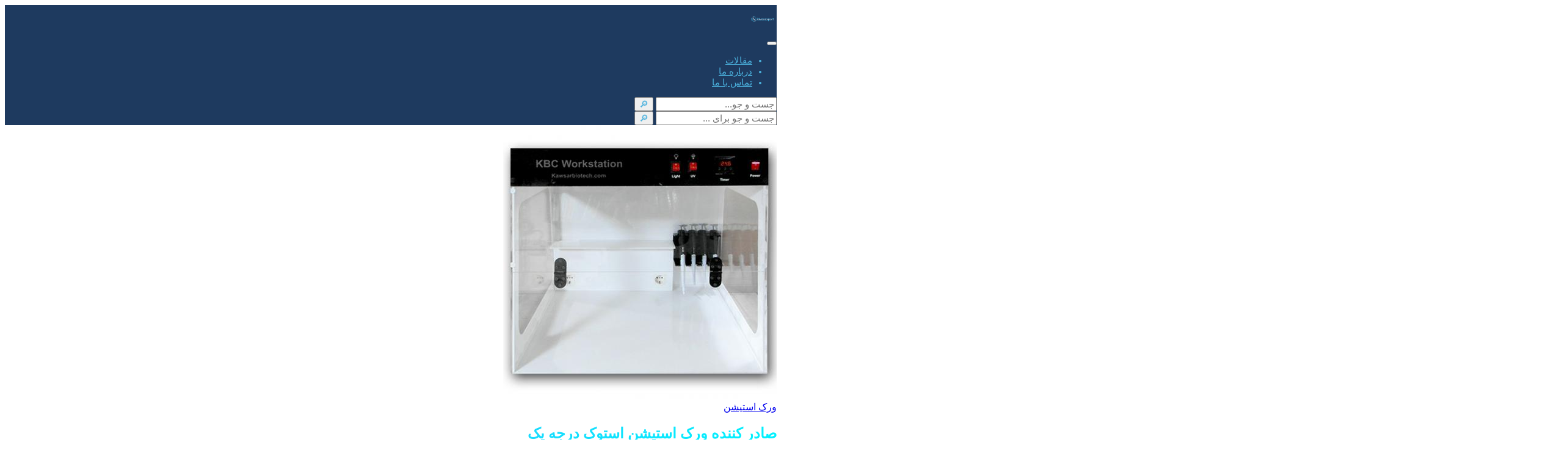

--- FILE ---
content_type: text/html; charset=UTF-8
request_url: https://medminaco.com/%D8%B5%D8%A7%D8%AF%D8%B1-%DA%A9%D9%86%D9%86%D8%AF%D9%87-%D9%88%D8%B1%DA%A9-%D8%A7%D8%B3%D8%AA%DB%8C%D8%B4%D9%86-%D8%A7%D8%B3%D8%AA%D9%88%DA%A9-%D8%AF%D8%B1%D8%AC%D9%87-%DB%8C%DA%A9/
body_size: 13924
content:
<!DOCTYPE html>
<html dir="rtl" lang="fa-IR" >
<head>
    <meta charset="UTF-8">
    <meta name="viewport" content="width=device-width, initial-scale=1">
    <title>صادر کننده ورک استیشن استوک درجه یک &#8211; تجهیزات پزشکی</title>
<meta name='robots' content='max-image-preview:large' />
<link rel="preconnect" href="https://cdn.fontcdn.ir">
<link rel="dns-prefetch" href="https://cdn.fontcdn.ir">
    <style id="abad-color-scheme">
    :root {
        --abad-primary: #4facfe;
        --abad-secondary: #00f2fe;
        --abad-accent: #ffd700;
        --abad-dark: #1e3a5f;
        --abad-light: #f0f8ff;
        --abad-gradient: linear-gradient(135deg, #4facfe 0%, #00f2fe 100%);
    }
    
    /* استفاده خودکار از رنگ‌های پالت */
    .contact-title,
    .abad-hero-title,
    .abad-blog-title,
    h1, h2.products-title {
        background: var(--abad-gradient);
        -webkit-background-clip: text;
        -webkit-text-fill-color: transparent;
        background-clip: text;
    }
    
    .contact-icon-emoji,
    .abad-hero-btn-primary,
    .contact-btn,
    .abad-btn-mark-all,
    .abad-btn-read,
    .back-to-top {
        background: var(--abad-gradient) !important;
    }
    
    .contact-method:hover,
    .abad-message-card.unread {
        border-right-color: var(--abad-primary) !important;
    }
    
    .contact-method a:hover,
    a:hover {
        color: var(--abad-primary) !important;
    }
    
    .site-header {
        background: var(--abad-dark) !important;
    }
    
    .abad-footer {
        background: var(--abad-dark) !important;
    }
    </style>
    <link rel='dns-prefetch' href='//cdn.fontcdn.ir' />
<link rel="alternate" type="application/rss+xml" title="تجهیزات پزشکی &raquo; صادر کننده ورک استیشن استوک درجه یک خوراک دیدگاه‌ها" href="https://medminaco.com/%d8%b5%d8%a7%d8%af%d8%b1-%da%a9%d9%86%d9%86%d8%af%d9%87-%d9%88%d8%b1%da%a9-%d8%a7%d8%b3%d8%aa%db%8c%d8%b4%d9%86-%d8%a7%d8%b3%d8%aa%d9%88%da%a9-%d8%af%d8%b1%d8%ac%d9%87-%db%8c%da%a9/feed/" />
<link rel="alternate" title="oEmbed (JSON)" type="application/json+oembed" href="https://medminaco.com/wp-json/oembed/1.0/embed?url=https%3A%2F%2Fmedminaco.com%2F%25d8%25b5%25d8%25a7%25d8%25af%25d8%25b1-%25da%25a9%25d9%2586%25d9%2586%25d8%25af%25d9%2587-%25d9%2588%25d8%25b1%25da%25a9-%25d8%25a7%25d8%25b3%25d8%25aa%25db%258c%25d8%25b4%25d9%2586-%25d8%25a7%25d8%25b3%25d8%25aa%25d9%2588%25da%25a9-%25d8%25af%25d8%25b1%25d8%25ac%25d9%2587-%25db%258c%25da%25a9%2F" />
<link rel="alternate" title="oEmbed (XML)" type="text/xml+oembed" href="https://medminaco.com/wp-json/oembed/1.0/embed?url=https%3A%2F%2Fmedminaco.com%2F%25d8%25b5%25d8%25a7%25d8%25af%25d8%25b1-%25da%25a9%25d9%2586%25d9%2586%25d8%25af%25d9%2587-%25d9%2588%25d8%25b1%25da%25a9-%25d8%25a7%25d8%25b3%25d8%25aa%25db%258c%25d8%25b4%25d9%2586-%25d8%25a7%25d8%25b3%25d8%25aa%25d9%2588%25da%25a9-%25d8%25af%25d8%25b1%25d8%25ac%25d9%2587-%25db%258c%25da%25a9%2F&#038;format=xml" />
<meta name="description" content="شرکت تولید کننده انواع ورک استیشن استوک درجه یک با توجه به سطح بسیار بالایی از درخواست های مکرر متقاضیان خارجی این نوع محصولات اقدامی شگرف در زمینه توزیع و&hellip;">
<meta property="og:title" content="صادر کننده ورک استیشن استوک درجه یک &#8211; تجهیزات پزشکی">
<meta property="og:type" content="website">
<meta property="og:url" content="https://medminaco.com/%d8%b5%d8%a7%d8%af%d8%b1-%da%a9%d9%86%d9%86%d8%af%d9%87-%d9%88%d8%b1%da%a9-%d8%a7%d8%b3%d8%aa%db%8c%d8%b4%d9%86-%d8%a7%d8%b3%d8%aa%d9%88%da%a9-%d8%af%d8%b1%d8%ac%d9%87-%db%8c%da%a9/">
<meta property="og:image" content="https://medminaco.com/wp-content/uploads/2021/10/3b7cd84c41a916c482e9c59960231afe.jpg">
<style id='wp-img-auto-sizes-contain-inline-css' type='text/css'>
img:is([sizes=auto i],[sizes^="auto," i]){contain-intrinsic-size:3000px 1500px}
/*# sourceURL=wp-img-auto-sizes-contain-inline-css */
</style>

<link rel='stylesheet' id='vazir-font-css' href='https://cdn.fontcdn.ir/Font/Persian/Vazir/Vazir.css' type='text/css' media='all' />
<style id='wp-emoji-styles-inline-css' type='text/css'>

	img.wp-smiley, img.emoji {
		display: inline !important;
		border: none !important;
		box-shadow: none !important;
		height: 1em !important;
		width: 1em !important;
		margin: 0 0.07em !important;
		vertical-align: -0.1em !important;
		background: none !important;
		padding: 0 !important;
	}
/*# sourceURL=wp-emoji-styles-inline-css */
</style>
<link rel='stylesheet' id='wp-block-library-rtl-css' href='https://medminaco.com/wp-includes/css/dist/block-library/style-rtl.min.css?ver=6.9' type='text/css' media='all' />
<style id='global-styles-inline-css' type='text/css'>
:root{--wp--preset--aspect-ratio--square: 1;--wp--preset--aspect-ratio--4-3: 4/3;--wp--preset--aspect-ratio--3-4: 3/4;--wp--preset--aspect-ratio--3-2: 3/2;--wp--preset--aspect-ratio--2-3: 2/3;--wp--preset--aspect-ratio--16-9: 16/9;--wp--preset--aspect-ratio--9-16: 9/16;--wp--preset--color--black: #000000;--wp--preset--color--cyan-bluish-gray: #abb8c3;--wp--preset--color--white: #ffffff;--wp--preset--color--pale-pink: #f78da7;--wp--preset--color--vivid-red: #cf2e2e;--wp--preset--color--luminous-vivid-orange: #ff6900;--wp--preset--color--luminous-vivid-amber: #fcb900;--wp--preset--color--light-green-cyan: #7bdcb5;--wp--preset--color--vivid-green-cyan: #00d084;--wp--preset--color--pale-cyan-blue: #8ed1fc;--wp--preset--color--vivid-cyan-blue: #0693e3;--wp--preset--color--vivid-purple: #9b51e0;--wp--preset--gradient--vivid-cyan-blue-to-vivid-purple: linear-gradient(135deg,rgb(6,147,227) 0%,rgb(155,81,224) 100%);--wp--preset--gradient--light-green-cyan-to-vivid-green-cyan: linear-gradient(135deg,rgb(122,220,180) 0%,rgb(0,208,130) 100%);--wp--preset--gradient--luminous-vivid-amber-to-luminous-vivid-orange: linear-gradient(135deg,rgb(252,185,0) 0%,rgb(255,105,0) 100%);--wp--preset--gradient--luminous-vivid-orange-to-vivid-red: linear-gradient(135deg,rgb(255,105,0) 0%,rgb(207,46,46) 100%);--wp--preset--gradient--very-light-gray-to-cyan-bluish-gray: linear-gradient(135deg,rgb(238,238,238) 0%,rgb(169,184,195) 100%);--wp--preset--gradient--cool-to-warm-spectrum: linear-gradient(135deg,rgb(74,234,220) 0%,rgb(151,120,209) 20%,rgb(207,42,186) 40%,rgb(238,44,130) 60%,rgb(251,105,98) 80%,rgb(254,248,76) 100%);--wp--preset--gradient--blush-light-purple: linear-gradient(135deg,rgb(255,206,236) 0%,rgb(152,150,240) 100%);--wp--preset--gradient--blush-bordeaux: linear-gradient(135deg,rgb(254,205,165) 0%,rgb(254,45,45) 50%,rgb(107,0,62) 100%);--wp--preset--gradient--luminous-dusk: linear-gradient(135deg,rgb(255,203,112) 0%,rgb(199,81,192) 50%,rgb(65,88,208) 100%);--wp--preset--gradient--pale-ocean: linear-gradient(135deg,rgb(255,245,203) 0%,rgb(182,227,212) 50%,rgb(51,167,181) 100%);--wp--preset--gradient--electric-grass: linear-gradient(135deg,rgb(202,248,128) 0%,rgb(113,206,126) 100%);--wp--preset--gradient--midnight: linear-gradient(135deg,rgb(2,3,129) 0%,rgb(40,116,252) 100%);--wp--preset--font-size--small: 13px;--wp--preset--font-size--medium: 20px;--wp--preset--font-size--large: 36px;--wp--preset--font-size--x-large: 42px;--wp--preset--spacing--20: 0.44rem;--wp--preset--spacing--30: 0.67rem;--wp--preset--spacing--40: 1rem;--wp--preset--spacing--50: 1.5rem;--wp--preset--spacing--60: 2.25rem;--wp--preset--spacing--70: 3.38rem;--wp--preset--spacing--80: 5.06rem;--wp--preset--shadow--natural: 6px 6px 9px rgba(0, 0, 0, 0.2);--wp--preset--shadow--deep: 12px 12px 50px rgba(0, 0, 0, 0.4);--wp--preset--shadow--sharp: 6px 6px 0px rgba(0, 0, 0, 0.2);--wp--preset--shadow--outlined: 6px 6px 0px -3px rgb(255, 255, 255), 6px 6px rgb(0, 0, 0);--wp--preset--shadow--crisp: 6px 6px 0px rgb(0, 0, 0);}:where(.is-layout-flex){gap: 0.5em;}:where(.is-layout-grid){gap: 0.5em;}body .is-layout-flex{display: flex;}.is-layout-flex{flex-wrap: wrap;align-items: center;}.is-layout-flex > :is(*, div){margin: 0;}body .is-layout-grid{display: grid;}.is-layout-grid > :is(*, div){margin: 0;}:where(.wp-block-columns.is-layout-flex){gap: 2em;}:where(.wp-block-columns.is-layout-grid){gap: 2em;}:where(.wp-block-post-template.is-layout-flex){gap: 1.25em;}:where(.wp-block-post-template.is-layout-grid){gap: 1.25em;}.has-black-color{color: var(--wp--preset--color--black) !important;}.has-cyan-bluish-gray-color{color: var(--wp--preset--color--cyan-bluish-gray) !important;}.has-white-color{color: var(--wp--preset--color--white) !important;}.has-pale-pink-color{color: var(--wp--preset--color--pale-pink) !important;}.has-vivid-red-color{color: var(--wp--preset--color--vivid-red) !important;}.has-luminous-vivid-orange-color{color: var(--wp--preset--color--luminous-vivid-orange) !important;}.has-luminous-vivid-amber-color{color: var(--wp--preset--color--luminous-vivid-amber) !important;}.has-light-green-cyan-color{color: var(--wp--preset--color--light-green-cyan) !important;}.has-vivid-green-cyan-color{color: var(--wp--preset--color--vivid-green-cyan) !important;}.has-pale-cyan-blue-color{color: var(--wp--preset--color--pale-cyan-blue) !important;}.has-vivid-cyan-blue-color{color: var(--wp--preset--color--vivid-cyan-blue) !important;}.has-vivid-purple-color{color: var(--wp--preset--color--vivid-purple) !important;}.has-black-background-color{background-color: var(--wp--preset--color--black) !important;}.has-cyan-bluish-gray-background-color{background-color: var(--wp--preset--color--cyan-bluish-gray) !important;}.has-white-background-color{background-color: var(--wp--preset--color--white) !important;}.has-pale-pink-background-color{background-color: var(--wp--preset--color--pale-pink) !important;}.has-vivid-red-background-color{background-color: var(--wp--preset--color--vivid-red) !important;}.has-luminous-vivid-orange-background-color{background-color: var(--wp--preset--color--luminous-vivid-orange) !important;}.has-luminous-vivid-amber-background-color{background-color: var(--wp--preset--color--luminous-vivid-amber) !important;}.has-light-green-cyan-background-color{background-color: var(--wp--preset--color--light-green-cyan) !important;}.has-vivid-green-cyan-background-color{background-color: var(--wp--preset--color--vivid-green-cyan) !important;}.has-pale-cyan-blue-background-color{background-color: var(--wp--preset--color--pale-cyan-blue) !important;}.has-vivid-cyan-blue-background-color{background-color: var(--wp--preset--color--vivid-cyan-blue) !important;}.has-vivid-purple-background-color{background-color: var(--wp--preset--color--vivid-purple) !important;}.has-black-border-color{border-color: var(--wp--preset--color--black) !important;}.has-cyan-bluish-gray-border-color{border-color: var(--wp--preset--color--cyan-bluish-gray) !important;}.has-white-border-color{border-color: var(--wp--preset--color--white) !important;}.has-pale-pink-border-color{border-color: var(--wp--preset--color--pale-pink) !important;}.has-vivid-red-border-color{border-color: var(--wp--preset--color--vivid-red) !important;}.has-luminous-vivid-orange-border-color{border-color: var(--wp--preset--color--luminous-vivid-orange) !important;}.has-luminous-vivid-amber-border-color{border-color: var(--wp--preset--color--luminous-vivid-amber) !important;}.has-light-green-cyan-border-color{border-color: var(--wp--preset--color--light-green-cyan) !important;}.has-vivid-green-cyan-border-color{border-color: var(--wp--preset--color--vivid-green-cyan) !important;}.has-pale-cyan-blue-border-color{border-color: var(--wp--preset--color--pale-cyan-blue) !important;}.has-vivid-cyan-blue-border-color{border-color: var(--wp--preset--color--vivid-cyan-blue) !important;}.has-vivid-purple-border-color{border-color: var(--wp--preset--color--vivid-purple) !important;}.has-vivid-cyan-blue-to-vivid-purple-gradient-background{background: var(--wp--preset--gradient--vivid-cyan-blue-to-vivid-purple) !important;}.has-light-green-cyan-to-vivid-green-cyan-gradient-background{background: var(--wp--preset--gradient--light-green-cyan-to-vivid-green-cyan) !important;}.has-luminous-vivid-amber-to-luminous-vivid-orange-gradient-background{background: var(--wp--preset--gradient--luminous-vivid-amber-to-luminous-vivid-orange) !important;}.has-luminous-vivid-orange-to-vivid-red-gradient-background{background: var(--wp--preset--gradient--luminous-vivid-orange-to-vivid-red) !important;}.has-very-light-gray-to-cyan-bluish-gray-gradient-background{background: var(--wp--preset--gradient--very-light-gray-to-cyan-bluish-gray) !important;}.has-cool-to-warm-spectrum-gradient-background{background: var(--wp--preset--gradient--cool-to-warm-spectrum) !important;}.has-blush-light-purple-gradient-background{background: var(--wp--preset--gradient--blush-light-purple) !important;}.has-blush-bordeaux-gradient-background{background: var(--wp--preset--gradient--blush-bordeaux) !important;}.has-luminous-dusk-gradient-background{background: var(--wp--preset--gradient--luminous-dusk) !important;}.has-pale-ocean-gradient-background{background: var(--wp--preset--gradient--pale-ocean) !important;}.has-electric-grass-gradient-background{background: var(--wp--preset--gradient--electric-grass) !important;}.has-midnight-gradient-background{background: var(--wp--preset--gradient--midnight) !important;}.has-small-font-size{font-size: var(--wp--preset--font-size--small) !important;}.has-medium-font-size{font-size: var(--wp--preset--font-size--medium) !important;}.has-large-font-size{font-size: var(--wp--preset--font-size--large) !important;}.has-x-large-font-size{font-size: var(--wp--preset--font-size--x-large) !important;}
/*# sourceURL=global-styles-inline-css */
</style>

<style id='classic-theme-styles-inline-css' type='text/css'>
/*! This file is auto-generated */
.wp-block-button__link{color:#fff;background-color:#32373c;border-radius:9999px;box-shadow:none;text-decoration:none;padding:calc(.667em + 2px) calc(1.333em + 2px);font-size:1.125em}.wp-block-file__button{background:#32373c;color:#fff;text-decoration:none}
/*# sourceURL=/wp-includes/css/classic-themes.min.css */
</style>
<link rel='stylesheet' id='aradbranding-shop-wp-style-css' href='https://medminaco.com/wp-content/themes/aradbranding-wordpress404/style.css?ver=1.3.0' type='text/css' media='all' />
<link rel='stylesheet' id='abad-single-post-css-css' href='https://medminaco.com/wp-content/themes/aradbranding-wordpress404/assets/css/single-post.css?ver=1.0.0' type='text/css' media='all' />
<link rel="https://api.w.org/" href="https://medminaco.com/wp-json/" /><link rel="alternate" title="JSON" type="application/json" href="https://medminaco.com/wp-json/wp/v2/posts/599" /><link rel="EditURI" type="application/rsd+xml" title="RSD" href="https://medminaco.com/xmlrpc.php?rsd" />
<meta name="generator" content="WordPress 6.9" />
<link rel="canonical" href="https://medminaco.com/%d8%b5%d8%a7%d8%af%d8%b1-%da%a9%d9%86%d9%86%d8%af%d9%87-%d9%88%d8%b1%da%a9-%d8%a7%d8%b3%d8%aa%db%8c%d8%b4%d9%86-%d8%a7%d8%b3%d8%aa%d9%88%da%a9-%d8%af%d8%b1%d8%ac%d9%87-%db%8c%da%a9/" />
<link rel='shortlink' href='https://medminaco.com/?p=599' />
<link rel="icon" type="image/png" href="https://medminaco.com/wp-content/uploads/2025/12/سیدامین-شکری-scaled.png"><link rel="icon" href="https://medminaco.com/wp-content/uploads/2025/12/cropped-سیدامین-شکری-scaled-1-32x32.png" sizes="32x32" />
<link rel="icon" href="https://medminaco.com/wp-content/uploads/2025/12/cropped-سیدامین-شکری-scaled-1-192x192.png" sizes="192x192" />
<link rel="apple-touch-icon" href="https://medminaco.com/wp-content/uploads/2025/12/cropped-سیدامین-شکری-scaled-1-180x180.png" />
<meta name="msapplication-TileImage" content="https://medminaco.com/wp-content/uploads/2025/12/cropped-سیدامین-شکری-scaled-1-270x270.png" />
</head>
<body class="rtl wp-singular post-template-default single single-post postid-599 single-format-standard wp-custom-logo wp-theme-aradbranding-wordpress404" >
<style>
:root {
  --ar-menu-hover: #383838;
  --ar-menu-active: #b3b3b3;
  --ar-menu-active-bg: #383838;
}
.site-header, .site-header * {
  color: #4bb1dd !important;
  font-size: 15px;
}
.main-menu > li > a:hover,
.main-menu > li:focus > a {
  background: var(--ar-menu-hover);
  color: var(--ar-menu-active);
}
.main-menu > li.current-menu-item > a,
.main-menu > li > a.active {
  background: var(--ar-menu-active-bg) !important;
  color: var(--ar-menu-active) !important;
}
.branding a {
  display: inline-block;
  text-decoration: none;
  transition: opacity 0.3s ease;
}
.branding a:hover {
  opacity: 0.85;
}
</style>
<header class="site-header" style="--header-bg: #2b2b2b; background: #2b2b2b;">
    <div class="header-inner">
        <!-- Right: Logo -->
        <div class="branding">
            <a href="https://medminaco.com/" title="تجهیزات پزشکی" rel="home">
                <img src="https://medminaco.com/wp-content/uploads/2025/12/سیدامین-شکری-scaled.png" alt="logo" style="height:46px;max-width:110px;object-fit:contain;border-radius:9px;">            </a>
        </div>
        <button class="menu-toggle" type="button" aria-expanded="false" aria-label="باز کردن منو" aria-controls="primary-navigation">
            <span class="menu-line"></span>
            <span class="menu-line"></span>
            <span class="menu-line"></span>
        </button>
        <!-- Center: Menu -->
        <nav class="main-nav" id="primary-navigation" aria-hidden="true">
            <ul id="menu-%d9%86%d8%a7%d9%88%d8%a8%d8%b1%db%8c-%d8%a7%d8%b5%d9%84%db%8c" class="main-menu"><li id="menu-item-93" class="menu-item menu-item-type-post_type menu-item-object-page current_page_parent menu-item-93"><a href="https://medminaco.com/blog/">مقالات</a></li>
<li id="menu-item-2664" class="menu-item menu-item-type-post_type menu-item-object-page menu-item-2664"><a href="https://medminaco.com/about/">درباره ما</a></li>
<li id="menu-item-2665" class="menu-item menu-item-type-post_type menu-item-object-page menu-item-2665"><a href="https://medminaco.com/contact/">تماس با ما</a></li>
</ul>            <div class="mobile-menu-search" role="search">
                <form role="search" method="get" action="https://medminaco.com/">
                    <input type="search" name="s" placeholder="جست و جو..." />
                    <button type="submit">🔎</button>
                </form>
            </div>
        </nav>
        <div class="menu-overlay" aria-hidden="true"></div>
        <!-- Left: Search -->
        <div class="header-search">
            <form role="search" method="get" action="https://medminaco.com/">
                <input type="search" name="s" placeholder="جست و جو برای ..." />
                <button type="submit">🔎</button>
            </form>
        </div>
    </div>
</header>
<script>
document.addEventListener('DOMContentLoaded', function() {
    var toggle = document.querySelector('.menu-toggle');
    var nav = document.getElementById('primary-navigation');
    var overlay = document.querySelector('.menu-overlay');
    if (!toggle || !nav) {
        return;
    }
    function closeMenu() {
        nav.classList.remove('is-open');
        nav.setAttribute('aria-hidden', 'true');
        toggle.setAttribute('aria-expanded', 'false');
        document.body.classList.remove('menu-open');
        if (overlay) {
            overlay.classList.remove('is-active');
        }
    }
    toggle.addEventListener('click', function() {
        var isOpen = nav.classList.toggle('is-open');
        nav.setAttribute('aria-hidden', isOpen ? 'false' : 'true');
        toggle.setAttribute('aria-expanded', isOpen ? 'true' : 'false');
        document.body.classList.toggle('menu-open', isOpen);
        if (overlay) {
            overlay.classList.toggle('is-active', isOpen);
        }
    });
    nav.addEventListener('click', function(event) {
        if (event.target.closest('a')) {
            closeMenu();
        }
    });
    var mq = window.matchMedia('(min-width: 901px)');
    function handleChange(e) {
        if (e.matches) {
            closeMenu();
        }
    }
    if (typeof mq.addEventListener === 'function') {
        mq.addEventListener('change', handleChange);
    } else if (typeof mq.addListener === 'function') {
        mq.addListener(handleChange);
    }
    if (overlay) {
        overlay.addEventListener('click', closeMenu);
    }
    document.addEventListener('keydown', function(event) {
        if (event.key === 'Escape' && nav.classList.contains('is-open')) {
            closeMenu();
        }
    });
});
</script>


<!-- Hero Section - عکس تمام صفحه با تیتر روی آن -->
<section class="post-hero-fullwidth">
            <div class="hero-image-wrapper">
            <img loading="lazy" width="448" height="448" src="https://medminaco.com/wp-content/uploads/2021/10/3b7cd84c41a916c482e9c59960231afe.jpg" class="hero-image wp-post-image" alt="3b7cd84c41a916c482e9c59960231afe.jpg" decoding="async" fetchpriority="high" />            <div class="hero-overlay"></div>
        </div>
        
    <div class="hero-content-wrapper">
        <div class="hero-content-inner">
            <!-- دسته‌بندی -->
                            <div class="hero-category">
                    <a href="https://medminaco.com/category/%d9%88%d8%b1%da%a9-%d8%a7%d8%b3%d8%aa%db%8c%d8%b4%d9%86/">
                        ورک استیشن                    </a>
                </div>
                        
            <!-- تیتر مقاله -->
            <h1 class="hero-title" style="color:#2c3e50;">
                صادر کننده ورک استیشن استوک درجه یک            </h1>
            
            <!-- متادیتا -->
            <div class="hero-meta" style="color:#6d488f;">
                                    <div class="hero-meta-item author-meta">
                        <img alt='' src='https://secure.gravatar.com/avatar/88b26cb402f718e3c8446a7b3bf58ce2f0044d677cd43a7f9176ee0ce6660f7b?s=40&#038;d=mm&#038;r=g' srcset='https://secure.gravatar.com/avatar/88b26cb402f718e3c8446a7b3bf58ce2f0044d677cd43a7f9176ee0ce6660f7b?s=80&#038;d=mm&#038;r=g 2x' class='avatar avatar-40 photo author-avatar-hero' height='40' width='40' decoding='async'/>                        <span class="author-name-hero">admin</span>
                    </div>
                                
                                    <div class="hero-meta-item">
                        <svg width="18" height="18" fill="currentColor" viewBox="0 0 24 24"><path d="M19 4h-1V2h-2v2H8V2H6v2H5c-1.11 0-1.99.9-1.99 2L3 20c0 1.1.89 2 2 2h14c1.1 0 2-.9 2-2V6c0-1.1-.9-2-2-2zm0 16H5V10h14v10z"/></svg>
                        <span>۰۹ اکتبر ۲۰۲۱</span>
                    </div>
                                
                                    <div class="hero-meta-item">
                        <svg width="18" height="18" fill="currentColor" viewBox="0 0 24 24"><path d="M11.99 2C6.47 2 2 6.48 2 12s4.47 10 9.99 10C17.52 22 22 17.52 22 12S17.52 2 11.99 2zM12 20c-4.42 0-8-3.58-8-8s3.58-8 8-8 8 3.58 8 8-3.58 8-8 8zm.5-13H11v6l5.25 3.15.75-1.23-4.5-2.67z"/></svg>
                        <span>۱ دقیقه مطالعه</span>
                    </div>
                            </div>
        </div>
    </div>
</section>

<!-- محتوای اصلی -->
<main class="post-main-fullwidth" style="background:#fff;">
    <div class="post-container-wide">
        
        <!-- محتوای مقاله -->
        <article class="post-content-fullwidth" style="color:#2c3e50;">
            <p style="text-align: justify;">شرکت تولید کننده انواع ورک استیشن استوک درجه یک با توجه به سطح بسیار بالایی از درخواست های مکرر متقاضیان خارجی این نوع محصولات اقدامی شگرف در زمینه توزیع و عرضه این گروه از تولیدات صنعتی خود انجام داده و به دنبال آن، تولیدات خود را به آن سوی مرز ها صادر می نماید. صادرات ورک استیشن بسیار با کیفیت به خارج از کشور، این واحد تولیدی را در شمار صادر کنندگان برتر این نوع کالا قرار داده است.</p>
<p><img decoding="async" loading="lazy" src="/wp-content/uploads/2021/10/3b7cd84c41a916c482e9c59960231afe.jpg" alt="صادر کننده ورک استیشن استوک درجه یک" class="img-responsive aligncenter"> </p>
<h2>روش کار با ورک استیشن استوک درجه یک</h2>
<p> <img decoding="async" loading="lazy" src="/wp-content/uploads/2021/08/651609424017e497879d408fe58b1931.jpg" alt="روش کار با ورک استیشن استوک درجه یک" class="img-responsive aligncenter">  </p>
<p style="text-align: justify;">آنچه به عنوان انواع ورک استیشن بسیار مرغوب و درجه یک در بازار مورد خرید و فروش واقع شده و در دسترس علاقه مندان به آن‌ ها قرار می گیرد دارای ویژگی های کیفی و مشخصه های فنی اختصاصی و منحصر به فردی است که موجب سهولت در امر استفاده از این محصول بسیار پر کاربرد و کاملا استثنایی می گردد.</p>
<p style="text-align: justify;">ساده ترین روش کار با این نوع تأسیسات وجود دارد این است که سخت افزار های لازم برای این امر که شامل انواع RAM، چندین سوکت پردازنده، چندین کارت گرافیکی با سرعت و دقت بسیار بالا و مواردی از این قبیل می باشد را بر روی ورک استیشن نصب نموده و در کمال آرامش و آسایش خاطر، آن ها را مورد بهره برداری قرار داد.</p>
<p style="text-align: justify;">در واقع باید گفت که کار با این محصول، چندان سخت نبوده و مبتدی ترین افراد نیز قادر خواهند بود از آن ها استفاده نمایند که همین امر موجب استفاده از آن ها در مراکز بزرگ اداری، صنعتی و بسیاری از شرکت های معتبر گردیده است.</p>
<h2>توزیع مستقیم ورک استیشن استوک درجه یک</h2>
<p> <img decoding="async" loading="lazy" src="/wp-content/uploads/2021/08/3b92e6990a090d509510a53413a64a91.jpg" alt="توزیع مستقیم ورک استیشن استوک درجه یک" class="img-responsive aligncenter">  </p>
<p style="text-align: justify;">یکی از رایج‌ ترین روش‌ هایی که شرکت تولید کننده انواع ورک استیشن های مطلوب و مرغوب برای تسهیل و تسریع در امر توزیع و عرضه ورک استیشن تولیدی خود در نظر گرفته است ارائه مستقیم و بدون واسطه آن ها می باشد.</p>
<p style="text-align: justify;">به این معنی که محصولات خود را مستقیما در مراکز نمایندگی انحصاری که در گوشه و کنار کشور، راه اندازی نموده است ارائه داده و به این ترتیب، امکان بهره مندی کلیه افراد را در اقصی نقاط این سرزمین پهناور فراهم می‌ آورد.</p>
<p style="text-align: justify;">بزرگ ترین مزیتی که این روش توزیعی برای تولید کنندگان انواع ورک استیشن دارد این است که مستقیماً صاحب سود حاصل از فعالیت تجاری خود گردیده و واسطه ها و دلالان از بازار خرید و فروش این محصول به کلی کنار زده شده‌ اند که این امر از لحاظ اقتصادی برای متقاضیان نیز بسیار حائز اهمیت می باشد.</p>
<p style="text-align: justify;">لازم به ذکر است که در این روش، کلیه محصولات به دو صورت آنلاین و حضوری در دسترس علاقه مندان به آن ها قرار داده می شوند.</p>
        </article>
        
        <!-- تگ‌ها و اشتراک‌گذاری -->
        <div class="post-footer-section">
            <!-- تگ‌ها -->
                            <div class="tags-section-wide">
                    <span class="tags-label-wide">🏷️ برچسب‌ها:</span>
                    <div class="tags-list-wide">
                                                    <a href="https://medminaco.com/tag/%d8%b5%d8%a7%d8%af%d8%b1-%da%a9%d9%86%d9%86%d8%af%d9%87-%d9%88%d8%b1%da%a9-%d8%a7%d8%b3%d8%aa%db%8c%d8%b4%d9%86-%d8%a7%d8%b3%d8%aa%d9%88%da%a9/" class="tag-wide">
                                صادر کننده ورک استیشن استوک                            </a>
                                                    <a href="https://medminaco.com/tag/%d8%b5%d8%a7%d8%af%d8%b1-%da%a9%d9%86%d9%86%d8%af%d9%87-%d9%88%d8%b1%da%a9-%d8%a7%d8%b3%d8%aa%db%8c%d8%b4%d9%86-%d8%a7%d8%b3%d8%aa%d9%88%da%a9-%d8%af%d8%b1%d8%ac%d9%87-%db%8c%da%a9/" class="tag-wide">
                                صادر کننده ورک استیشن استوک درجه یک                            </a>
                                            </div>
                </div>
                        
            <!-- اشتراک‌گذاری -->
                            <div class="share-section-wide" style="background:#f093fb;">
                    <h3 class="share-title-wide">این مطلب را با دوستان خود به اشتراک بگذارید</h3>
                    <div class="share-buttons-wide">
                        <a href="https://telegram.me/share/url?url=https%3A%2F%2Fmedminaco.com%2F%25d8%25b5%25d8%25a7%25d8%25af%25d8%25b1-%25da%25a9%25d9%2586%25d9%2586%25d8%25af%25d9%2587-%25d9%2588%25d8%25b1%25da%25a9-%25d8%25a7%25d8%25b3%25d8%25aa%25db%258c%25d8%25b4%25d9%2586-%25d8%25a7%25d8%25b3%25d8%25aa%25d9%2588%25da%25a9-%25d8%25af%25d8%25b1%25d8%25ac%25d9%2587-%25db%258c%25da%25a9%2F&text=%D8%B5%D8%A7%D8%AF%D8%B1+%DA%A9%D9%86%D9%86%D8%AF%D9%87+%D9%88%D8%B1%DA%A9+%D8%A7%D8%B3%D8%AA%DB%8C%D8%B4%D9%86+%D8%A7%D8%B3%D8%AA%D9%88%DA%A9+%D8%AF%D8%B1%D8%AC%D9%87+%DB%8C%DA%A9"
                           target="_blank" class="share-btn-wide telegram" style="background:rgba(255,255,255,0.2);">
                            <svg width="24" height="24" fill="currentColor" viewBox="0 0 24 24"><path d="M12 0C5.373 0 0 5.373 0 12s5.373 12 12 12 12-5.373 12-12S18.627 0 12 0zm5.562 8.161l-1.84 8.673c-.139.623-.506.775-.998.483l-2.754-2.03-1.327 1.278c-.147.147-.27.27-.553.27l.197-2.8 5.095-4.603c.222-.197-.048-.307-.344-.11l-6.298 3.966-2.713-.848c-.591-.183-.603-.591.125-.875l10.605-4.086c.492-.183.923.11.762.874z"/></svg>
                            تلگرام
                        </a>
                        <a href="https://wa.me/?text=%D8%B5%D8%A7%D8%AF%D8%B1+%DA%A9%D9%86%D9%86%D8%AF%D9%87+%D9%88%D8%B1%DA%A9+%D8%A7%D8%B3%D8%AA%DB%8C%D8%B4%D9%86+%D8%A7%D8%B3%D8%AA%D9%88%DA%A9+%D8%AF%D8%B1%D8%AC%D9%87+%DB%8C%DA%A9+-+https%3A%2F%2Fmedminaco.com%2F%25d8%25b5%25d8%25a7%25d8%25af%25d8%25b1-%25da%25a9%25d9%2586%25d9%2586%25d8%25af%25d9%2587-%25d9%2588%25d8%25b1%25da%25a9-%25d8%25a7%25d8%25b3%25d8%25aa%25db%258c%25d8%25b4%25d9%2586-%25d8%25a7%25d8%25b3%25d8%25aa%25d9%2588%25da%25a9-%25d8%25af%25d8%25b1%25d8%25ac%25d9%2587-%25db%258c%25da%25a9%2F"
                           target="_blank" class="share-btn-wide whatsapp" style="background:rgba(255,255,255,0.2);">
                            <svg width="24" height="24" fill="currentColor" viewBox="0 0 24 24"><path d="M17.472 14.382c-.297-.149-1.758-.867-2.03-.967-.273-.099-.471-.148-.67.15-.197.297-.767.966-.94 1.164-.173.199-.347.223-.644.075-.297-.15-1.255-.463-2.39-1.475-.883-.788-1.48-1.761-1.653-2.059-.173-.297-.018-.458.13-.606.134-.133.298-.347.446-.52.149-.174.198-.298.298-.497.099-.198.05-.371-.025-.52-.075-.149-.669-1.612-.916-2.207-.242-.579-.487-.5-.669-.51-.173-.008-.371-.01-.57-.01-.198 0-.52.074-.792.372-.272.297-1.04 1.016-1.04 2.479 0 1.462 1.065 2.875 1.213 3.074.149.198 2.096 3.2 5.077 4.487.709.306 1.262.489 1.694.625.712.227 1.36.195 1.871.118.571-.085 1.758-.719 2.006-1.413.248-.694.248-1.289.173-1.413-.074-.124-.272-.198-.57-.347m-5.421 7.403h-.004a9.87 9.87 0 01-5.031-1.378l-.361-.214-3.741.982.998-3.648-.235-.374a9.86 9.86 0 01-1.51-5.26c.001-5.45 4.436-9.884 9.888-9.884 2.64 0 5.122 1.03 6.988 2.898a9.825 9.825 0 012.893 6.994c-.003 5.45-4.437 9.884-9.885 9.884m8.413-18.297A11.815 11.815 0 0012.05 0C5.495 0 .16 5.335.157 11.892c0 2.096.547 4.142 1.588 5.945L.057 24l6.305-1.654a11.882 11.882 0 005.683 1.448h.005c6.554 0 11.89-5.335 11.893-11.893a11.821 11.821 0 00-3.48-8.413Z"/></svg>
                            واتساپ
                        </a>
                        <a href="javascript:void(0)" onclick="copyToClipboard('https://medminaco.com/%d8%b5%d8%a7%d8%af%d8%b1-%da%a9%d9%86%d9%86%d8%af%d9%87-%d9%88%d8%b1%da%a9-%d8%a7%d8%b3%d8%aa%db%8c%d8%b4%d9%86-%d8%a7%d8%b3%d8%aa%d9%88%da%a9-%d8%af%d8%b1%d8%ac%d9%87-%db%8c%da%a9/')"
                           class="share-btn-wide copy" style="background:rgba(255,255,255,0.2);">
                            <svg width="24" height="24" fill="currentColor" viewBox="0 0 24 24"><path d="M16 1H4c-1.1 0-2 .9-2 2v14h2V3h12V1zm3 4H8c-1.1 0-2 .9-2 2v14c0 1.1.9 2 2 2h11c1.1 0 2-.9 2-2V7c0-1.1-.9-2-2-2zm0 16H8V7h11v14z"/></svg>
                            کپی لینک
                        </a>
                    </div>
                </div>
                    </div>
        
        <!-- ناوبری مقالات -->
        <nav class="post-navigation-wide">
                                                <a href="https://medminaco.com/%d9%85%d8%b1%d8%ac%d8%b9-%d9%be%d8%ae%d8%b4-%da%a9%d9%84%d9%86%db%8c-%da%a9%d8%a7%d9%86%d8%aa%d8%b1-%d8%af%db%8c%d8%ac%db%8c%d8%aa%d8%a7%d9%843tat-%d8%a7%d8%b9%d9%84%d8%a7/" class="nav-card-wide prev-card">
                        <span class="nav-arrow-wide">→</span>
                        <div class="nav-text-wide">
                            <span class="nav-label-wide">مقاله قبلی</span>
                            <span class="nav-title-wide">مرجع پخش کلنی کانتر دیجیتال3TAT اعلا</span>
                        </div>
                    </a>
                                
                                    <a href="https://medminaco.com/%d8%aa%d9%88%d9%84%db%8c%d8%af-%da%a9%d9%86%d9%86%d8%af%d9%87-%d9%88%d8%b1%da%a9-%d8%a7%d8%b3%d8%aa%db%8c%d8%b4%d9%86-%d8%a7%d8%b3%d8%aa%d9%88%da%a9-%d8%af%d8%b1%d8%ac%d9%87-%db%8c%da%a9/" class="nav-card-wide next-card">
                        <div class="nav-text-wide">
                            <span class="nav-label-wide">مقاله بعدی</span>
                            <span class="nav-title-wide">تولید کننده ورک استیشن استوک درجه یک</span>
                        </div>
                        <span class="nav-arrow-wide">←</span>
                    </a>
                                    </nav>
        
        <!-- مقالات مرتبط -->
                    <section class="related-section-wide">
                <h3 class="related-title-wide">📚 مقالات مرتبط</h3>
                <div class="related-grid-wide">
                                            <article class="related-card-wide">
                            <a href="https://medminaco.com/%d8%aa%d9%88%d8%b2%db%8c%d8%b9-%d9%85%d8%b3%d8%aa%d9%82%db%8c%d9%85-%d9%88%d8%b1%da%a9-%d8%a7%d8%b3%d8%aa%db%8c%d8%b4%d9%86-%d8%a7%d8%b3%d8%aa%d9%88%da%a9-%d8%af%d8%b1%d8%ac%d9%87-%db%8c%da%a9/" class="related-link-wide">
                                                                    <div class="related-thumb-wide">
                                        <img loading="lazy" width="450" height="450" src="https://medminaco.com/wp-content/uploads/2021/12/678af04441cd614223ad3a185f16503c.jpg" class="attachment-large size-large wp-post-image" alt="678af04441cd614223ad3a185f16503c.jpg" decoding="async" />                                        <div class="related-overlay-wide"></div>
                                    </div>
                                                                <div class="related-body-wide">
                                    <h4 class="related-card-title">توزیع مستقیم ورک استیشن استوک درجه یک</h4>
                                    <time class="related-card-date">۲۲ دسامبر ۲۰۲۱</time>
                                </div>
                            </a>
                        </article>
                                            <article class="related-card-wide">
                            <a href="https://medminaco.com/%d8%a8%d8%a7%d8%b2%d8%a7%d8%b1-%d9%81%d8%b1%d9%88%d8%b4-%d9%88%d8%b1%da%a9-%d8%a7%d8%b3%d8%aa%db%8c%d8%b4%d9%86-%d8%a7%d8%b3%d8%aa%d9%88%da%a9-%d8%b5%d8%a7%d8%af%d8%b1%d8%a7%d8%aa%db%8c/" class="related-link-wide">
                                                                    <div class="related-thumb-wide">
                                        <img width="450" height="450" src="https://medminaco.com/wp-content/uploads/2021/12/61af03e472d9885ef6d44d9ee6836520.jpg" class="attachment-large size-large wp-post-image" alt="61af03e472d9885ef6d44d9ee6836520.jpg" decoding="async" loading="lazy" />                                        <div class="related-overlay-wide"></div>
                                    </div>
                                                                <div class="related-body-wide">
                                    <h4 class="related-card-title">بازار فروش ورک استیشن استوک صادراتی</h4>
                                    <time class="related-card-date">۲۱ دسامبر ۲۰۲۱</time>
                                </div>
                            </a>
                        </article>
                                            <article class="related-card-wide">
                            <a href="https://medminaco.com/%d8%b4%d8%b1%da%a9%d8%aa-%d9%be%d8%ae%d8%b4-%d9%88%d8%b1%da%a9-%d8%a7%d8%b3%d8%aa%db%8c%d8%b4%d9%86-%d8%a7%d8%b3%d8%aa%d9%88%da%a9-%d8%af%d8%b1%d8%ac%d9%87-%db%8c%da%a9/" class="related-link-wide">
                                                                    <div class="related-thumb-wide">
                                                                                <div class="related-overlay-wide"></div>
                                    </div>
                                                                <div class="related-body-wide">
                                    <h4 class="related-card-title">شرکت پخش ورک استیشن استوک درجه یک</h4>
                                    <time class="related-card-date">۱۹ دسامبر ۲۰۲۱</time>
                                </div>
                            </a>
                        </article>
                                    </div>
            </section>
                
        <!-- بخش نظرات -->
                    <section class="comments-section-wide">
                
<div id="comments" class="comments-area-modern">
    
    
    	<div id="respond" class="comment-respond">
		<h3 id="reply-title" class="comment-reply-title"><span class="reply-icon">✍️</span> نظر خود را بنویسید <small><a rel="nofollow" id="cancel-comment-reply-link" href="/%D8%B5%D8%A7%D8%AF%D8%B1-%DA%A9%D9%86%D9%86%D8%AF%D9%87-%D9%88%D8%B1%DA%A9-%D8%A7%D8%B3%D8%AA%DB%8C%D8%B4%D9%86-%D8%A7%D8%B3%D8%AA%D9%88%DA%A9-%D8%AF%D8%B1%D8%AC%D9%87-%DB%8C%DA%A9/#respond" style="display:none;">✖ انصراف</a></small></h3><form action="https://medminaco.com/wp-comments-post.php" method="post" id="commentform" class="comment-form-modern"><p class="comment-form-comment-modern"><label for="comment">پیام شما</label><textarea id="comment" name="comment" rows="6" required placeholder="نظر خود را اینجا بنویسید..."></textarea></p><p class="comment-form-author-modern"><label for="author">نام *</label><input id="author" name="author" type="text" required placeholder="نام شما"></p>
<p class="comment-form-email-modern"><label for="email">ایمیل *</label><input id="email" name="email" type="email" required placeholder="ایمیل شما"></p>
<p class="comment-form-url-modern"><label for="url">وبسایت</label><input id="url" name="url" type="url" placeholder="آدرس وبسایت (اختیاری)"></p>
<p class="form-submit"><input name="submit" type="submit" id="submit" class="submit-modern" value="🚀 ارسال نظر" /> <input type='hidden' name='comment_post_ID' value='599' id='comment_post_ID' />
<input type='hidden' name='comment_parent' id='comment_parent' value='0' />
</p></form>	</div><!-- #respond -->
	</div>

<style>
/* ===== استایل‌های مدرن و جذاب بخش نظرات ===== */
.comments-area-modern {
    margin: 60px 0;
    padding: 48px 40px;
    background: white;
    border-radius: 24px;
    box-shadow: 0 15px 50px rgba(0,0,0,0.08);
}

/* تیتر نظرات */
.comments-title-modern {
    font-size: 2rem;
    font-weight: 900;
    text-align: center;
    margin-bottom: 48px;
    background: linear-gradient(135deg, #667eea 0%, #764ba2 100%);
    -webkit-background-clip: text;
    -webkit-text-fill-color: transparent;
    display: flex;
    align-items: center;
    justify-content: center;
    gap: 12px;
}

/* لیست نظرات */
.comment-list-modern {
    list-style: none;
    padding: 0;
    margin: 0 0 48px 0;
}

.comment-list-modern .comment {
    margin-bottom: 32px;
}

/* باکس نظر مدرن */
.comment-body-modern {
    background: linear-gradient(135deg, #f5f7fa 0%, #fdfeff 100%);
    border-radius: 20px;
    padding: 32px;
    box-shadow: 0 10px 30px rgba(0,0,0,0.06);
    border: 1px solid rgba(102, 126, 234, 0.1);
    transition: all 0.3s ease;
    position: relative;
    overflow: hidden;
}

.comment-body-modern::before {
    content: '';
    position: absolute;
    top: 0;
    left: 0;
    width: 5px;
    height: 100%;
    background: linear-gradient(180deg, #667eea 0%, #764ba2 100%);
}

.comment-body-modern:hover {
    transform: translateX(-5px);
    box-shadow: 0 15px 40px rgba(102, 126, 234, 0.15);
}

/* هدر نظر */
.comment-header-modern {
    display: flex;
    align-items: center;
    gap: 16px;
    margin-bottom: 20px;
}

.comment-author-modern {
    display: flex;
    align-items: center;
    gap: 16px;
    flex: 1;
}

.comment-author-modern .avatar {
    border-radius: 50%;
    border: 3px solid white;
    box-shadow: 0 6px 20px rgba(102, 126, 234, 0.25);
}

.author-info-modern {
    display: flex;
    flex-direction: column;
    gap: 4px;
}

.comment-author-modern .fn {
    font-size: 1.1rem;
    font-weight: 800;
    color: #2c3e50;
    margin: 0;
    text-decoration: none;
}

.comment-metadata-modern {
    display: flex;
    align-items: center;
    gap: 8px;
    font-size: 0.85rem;
    color: #999;
    font-weight: 600;
}

.comment-metadata-modern a {
    color: #999;
    text-decoration: none;
    transition: color 0.2s;
}

.comment-metadata-modern a:hover {
    color: #667eea;
}

/* محتوای نظر */
.comment-content-modern {
    color: #444;
    font-size: 1.05rem;
    line-height: 1.8;
    margin: 20px 0;
}

.comment-content-modern p {
    margin-bottom: 16px;
}

/* دکمه پاسخ */
.reply-modern {
    display: inline-flex;
    align-items: center;
    gap: 8px;
    background: linear-gradient(135deg, #667eea 0%, #764ba2 100%);
    color: white !important;
    padding: 10px 24px;
    border-radius: 50px;
    text-decoration: none;
    font-weight: 700;
    font-size: 0.9rem;
    box-shadow: 0 4px 15px rgba(102, 126, 234, 0.3);
    transition: all 0.3s ease;
}

.reply-modern:hover {
    transform: translateY(-3px);
    box-shadow: 0 8px 25px rgba(102, 126, 234, 0.5);
}

/* نظرات سطح دوم و سوم */
.comment-list-modern .children {
    list-style: none;
    padding: 0;
    margin: 32px 0 0 40px;
}

.comment-list-modern .children .comment-body-modern {
    background: linear-gradient(135deg, #fff5f8 0%, #ffffff 100%);
    border-left-color: rgba(245, 87, 108, 0.2);
}

.comment-list-modern .children .comment-body-modern::before {
    background: linear-gradient(180deg, #f093fb 0%, #f5576c 100%);
}

/* فرم ارسال نظر مدرن */
.comment-form-modern {
    background: linear-gradient(135deg, #f5f7fa 0%, #ffffff 100%);
    padding: 40px;
    border-radius: 20px;
    box-shadow: 0 10px 40px rgba(0,0,0,0.06);
    border: 2px solid rgba(102, 126, 234, 0.1);
}

#reply-title {
    font-size: 1.6rem;
    font-weight: 900;
    color: #2c3e50;
    margin-bottom: 32px;
    display: flex;
    align-items: center;
    gap: 12px;
}

#cancel-comment-reply-link {
    font-size: 0.9rem;
    color: #f5576c;
    text-decoration: none;
    font-weight: 700;
    margin-right: 16px;
    transition: all 0.2s;
}

#cancel-comment-reply-link:hover {
    color: #d43f5a;
}

.comment-form-modern label {
    display: block;
    font-weight: 700;
    color: #2c3e50;
    margin-bottom: 8px;
    font-size: 0.95rem;
}

.comment-form-modern input[type="text"],
.comment-form-modern input[type="email"],
.comment-form-modern input[type="url"],
.comment-form-modern textarea {
    width: 100%;
    padding: 14px 18px;
    border: 2px solid #e8ecf3;
    border-radius: 12px;
    font-size: 1rem;
    font-family: 'Vazir', sans-serif;
    transition: all 0.3s ease;
    background: white;
}

.comment-form-modern input:focus,
.comment-form-modern textarea:focus {
    outline: none;
    border-color: #667eea;
    box-shadow: 0 0 0 4px rgba(102, 126, 234, 0.1);
}

.comment-form-author-modern,
.comment-form-email-modern,
.comment-form-url-modern,
.comment-form-comment-modern {
    margin-bottom: 24px;
}

.comment-form-modern textarea {
    resize: vertical;
    min-height: 140px;
}

/* دکمه ارسال */
.form-submit {
    margin: 0;
    text-align: center;
}

.submit-modern {
    background: linear-gradient(135deg, #667eea 0%, #764ba2 100%);
    color: white;
    border: none;
    padding: 16px 48px;
    border-radius: 50px;
    font-size: 1.1rem;
    font-weight: 800;
    cursor: pointer;
    box-shadow: 0 6px 25px rgba(102, 126, 234, 0.4);
    transition: all 0.3s ease;
    display: inline-flex;
    align-items: center;
    gap: 10px;
}

.submit-modern:hover {
    transform: translateY(-4px);
    box-shadow: 0 10px 35px rgba(102, 126, 234, 0.6);
}

.submit-modern:active {
    transform: translateY(-2px);
}

/* پیام در انتظار تایید */
.comment-awaiting-moderation {
    background: linear-gradient(135deg, #fff3cd 0%, #fff9e6 100%);
    border: 2px solid #ffc107;
    color: #856404;
    padding: 14px 20px;
    border-radius: 12px;
    font-weight: 700;
    margin: 16px 0;
    display: flex;
    align-items: center;
    gap: 10px;
}

.comment-awaiting-moderation::before {
    content: '⏳';
    font-size: 1.3rem;
}

/* پیام عدم امکان نظر */
.no-comments-modern {
    text-align: center;
    padding: 40px;
    background: linear-gradient(135deg, #f5f7fa 0%, #e8ecf3 100%);
    border-radius: 16px;
    font-size: 1.1rem;
    font-weight: 700;
    color: #666;
}

/* ریسپانسیو */
@media (max-width: 768px) {
    .comments-area-modern {
        padding: 32px 20px;
    }
    
    .comment-body-modern {
        padding: 24px 20px;
    }
    
    .comment-list-modern .children {
        margin-left: 20px;
    }
    
    .comment-form-modern {
        padding: 28px 20px;
    }
    
    .submit-modern {
        width: 100%;
        justify-content: center;
    }
}
</style>


            </section>
                
    </div>
</main>

<style>
/* Dynamic color overrides from theme settings */
.hero-title {
  color: #2c3e50 !important;
}
.post-main-fullwidth {
  background: #fff;
}
.post-content-fullwidth {
  color: #2c3e50;
}
.hero-meta {
  color: #6d488f;
}
.share-section-wide {
  background: #f093fb;
}
.share-btn-wide {
  background: rgba(255,255,255,0.2);
}
.comments-section-wide {
  background: #fff;
}
</style>

<script>
function copyToClipboard(text) {
    navigator.clipboard.writeText(text).then(function() {
        alert('✅ لینک با موفقیت کپی شد!');
    });
}
</script>

<footer class="abad-footer">
  <div class="abad-footer-wave">
    <svg viewBox="0 0 1440 120" xmlns="http://www.w3.org/2000/svg">
      <path fill="#f8fafc" d="M0,64L48,58.7C96,53,192,43,288,48C384,53,480,75,576,80C672,85,768,75,864,64C960,53,1056,43,1152,48C1248,53,1344,75,1392,85.3L1440,96L1440,0L1392,0C1344,0,1248,0,1152,0C1056,0,960,0,864,0C768,0,672,0,576,0C480,0,384,0,288,0C192,0,96,0,48,0L0,0Z"></path>
    </svg>
  </div>
  
  <div class="abad-footer-container">
    <div class="abad-footer-top">
      <div class="abad-footer-col abad-footer-about">
                  <img src="https://medminaco.com/wp-content/uploads/2025/12/سیدامین-شکری-scaled.png" alt="لوگو" class="abad-footer-logo">
                <p class="abad-footer-desc">
          ارائه دهنده محصولات و خدمات با کیفیت و استاندارد بین‌المللی
        </p>
              </div>

      <div class="abad-footer-col">
        <h3 class="abad-footer-title">دسترسی سریع</h3>
        <ul class="abad-footer-links">
          <li><a href="https://medminaco.com">صفحه اصلی</a></li><li><a href="https://medminaco.com/about">درباره ما</a></li><li><a href="https://medminaco.com/contact">تماس با ما</a></li>        </ul>
      </div>

      <div class="abad-footer-col">
        <h3 class="abad-footer-title">لینک‌های مفید</h3>
        <ul class="abad-footer-links">
                  </ul>
      </div>

      <div class="abad-footer-col">
        <h3 class="abad-footer-title">تماس با ما</h3>
        <div class="abad-footer-contact">
          تلفن: 09199912852<br />
تلفن: 09113677748<br />
ایمیل: info@rivasexport.com        </div>
      </div>
    </div>

    <div class="abad-footer-bottom">
      <p class="abad-footer-copyright">© 2025 - تمامی حقوق متعلق به ریواس اکسپورت است.</p>
      <div class="abad-footer-badges">
        <span class="abad-footer-badge">طراحی و توسعه با ❤️</span>
      </div>
    </div>
  </div>
</footer>
<script type="speculationrules">
{"prefetch":[{"source":"document","where":{"and":[{"href_matches":"/*"},{"not":{"href_matches":["/wp-*.php","/wp-admin/*","/wp-content/uploads/*","/wp-content/*","/wp-content/plugins/*","/wp-content/themes/aradbranding-wordpress404/*","/*\\?(.+)"]}},{"not":{"selector_matches":"a[rel~=\"nofollow\"]"}},{"not":{"selector_matches":".no-prefetch, .no-prefetch a"}}]},"eagerness":"conservative"}]}
</script>
<script id="wp-emoji-settings" type="application/json">
{"baseUrl":"https://s.w.org/images/core/emoji/17.0.2/72x72/","ext":".png","svgUrl":"https://s.w.org/images/core/emoji/17.0.2/svg/","svgExt":".svg","source":{"concatemoji":"https://medminaco.com/wp-includes/js/wp-emoji-release.min.js?ver=6.9"}}
</script>
<script type="module">
/* <![CDATA[ */
/*! This file is auto-generated */
const a=JSON.parse(document.getElementById("wp-emoji-settings").textContent),o=(window._wpemojiSettings=a,"wpEmojiSettingsSupports"),s=["flag","emoji"];function i(e){try{var t={supportTests:e,timestamp:(new Date).valueOf()};sessionStorage.setItem(o,JSON.stringify(t))}catch(e){}}function c(e,t,n){e.clearRect(0,0,e.canvas.width,e.canvas.height),e.fillText(t,0,0);t=new Uint32Array(e.getImageData(0,0,e.canvas.width,e.canvas.height).data);e.clearRect(0,0,e.canvas.width,e.canvas.height),e.fillText(n,0,0);const a=new Uint32Array(e.getImageData(0,0,e.canvas.width,e.canvas.height).data);return t.every((e,t)=>e===a[t])}function p(e,t){e.clearRect(0,0,e.canvas.width,e.canvas.height),e.fillText(t,0,0);var n=e.getImageData(16,16,1,1);for(let e=0;e<n.data.length;e++)if(0!==n.data[e])return!1;return!0}function u(e,t,n,a){switch(t){case"flag":return n(e,"\ud83c\udff3\ufe0f\u200d\u26a7\ufe0f","\ud83c\udff3\ufe0f\u200b\u26a7\ufe0f")?!1:!n(e,"\ud83c\udde8\ud83c\uddf6","\ud83c\udde8\u200b\ud83c\uddf6")&&!n(e,"\ud83c\udff4\udb40\udc67\udb40\udc62\udb40\udc65\udb40\udc6e\udb40\udc67\udb40\udc7f","\ud83c\udff4\u200b\udb40\udc67\u200b\udb40\udc62\u200b\udb40\udc65\u200b\udb40\udc6e\u200b\udb40\udc67\u200b\udb40\udc7f");case"emoji":return!a(e,"\ud83e\u1fac8")}return!1}function f(e,t,n,a){let r;const o=(r="undefined"!=typeof WorkerGlobalScope&&self instanceof WorkerGlobalScope?new OffscreenCanvas(300,150):document.createElement("canvas")).getContext("2d",{willReadFrequently:!0}),s=(o.textBaseline="top",o.font="600 32px Arial",{});return e.forEach(e=>{s[e]=t(o,e,n,a)}),s}function r(e){var t=document.createElement("script");t.src=e,t.defer=!0,document.head.appendChild(t)}a.supports={everything:!0,everythingExceptFlag:!0},new Promise(t=>{let n=function(){try{var e=JSON.parse(sessionStorage.getItem(o));if("object"==typeof e&&"number"==typeof e.timestamp&&(new Date).valueOf()<e.timestamp+604800&&"object"==typeof e.supportTests)return e.supportTests}catch(e){}return null}();if(!n){if("undefined"!=typeof Worker&&"undefined"!=typeof OffscreenCanvas&&"undefined"!=typeof URL&&URL.createObjectURL&&"undefined"!=typeof Blob)try{var e="postMessage("+f.toString()+"("+[JSON.stringify(s),u.toString(),c.toString(),p.toString()].join(",")+"));",a=new Blob([e],{type:"text/javascript"});const r=new Worker(URL.createObjectURL(a),{name:"wpTestEmojiSupports"});return void(r.onmessage=e=>{i(n=e.data),r.terminate(),t(n)})}catch(e){}i(n=f(s,u,c,p))}t(n)}).then(e=>{for(const n in e)a.supports[n]=e[n],a.supports.everything=a.supports.everything&&a.supports[n],"flag"!==n&&(a.supports.everythingExceptFlag=a.supports.everythingExceptFlag&&a.supports[n]);var t;a.supports.everythingExceptFlag=a.supports.everythingExceptFlag&&!a.supports.flag,a.supports.everything||((t=a.source||{}).concatemoji?r(t.concatemoji):t.wpemoji&&t.twemoji&&(r(t.twemoji),r(t.wpemoji)))});
//# sourceURL=https://medminaco.com/wp-includes/js/wp-emoji-loader.min.js
/* ]]> */
</script>
    <button id="back-to-top" class="back-to-top" aria-label="بازگشت به بالا" style="display:none;">
        <svg width="24" height="24" viewBox="0 0 24 24" fill="none" stroke="currentColor" stroke-width="2">
            <path d="M18 15l-6-6-6 6"/>
        </svg>
    </button>
    <style>
    .back-to-top {
        position: fixed;
        bottom: 30px;
        left: 30px;
        width: 50px;
        height: 50px;
        background: linear-gradient(135deg, #667eea 0%, #764ba2 100%);
        border: none;
        border-radius: 50%;
        color: white;
        cursor: pointer;
        box-shadow: 0 4px 20px rgba(102, 126, 234, 0.4);
        transition: all 0.3s ease;
        z-index: 999;
        display: flex;
        align-items: center;
        justify-content: center;
    }
    .back-to-top:hover {
        transform: translateY(-5px);
        box-shadow: 0 8px 30px rgba(102, 126, 234, 0.6);
    }
    @media (max-width: 768px) {
        .back-to-top {
            width: 45px;
            height: 45px;
            bottom: 20px;
            left: 20px;
        }
    }
    </style>
    <script>
    (function() {
        var btn = document.getElementById('back-to-top');
        if (!btn) return;
        
        window.addEventListener('scroll', function() {
            if (window.pageYOffset > 300) {
                btn.style.display = 'flex';
            } else {
                btn.style.display = 'none';
            }
        });
        
        btn.addEventListener('click', function() {
            window.scrollTo({ top: 0, behavior: 'smooth' });
        });
    })();
    </script>
    </body>
</html>


<!-- Page cached by LiteSpeed Cache 7.7 on 2026-01-21 08:55:44 -->